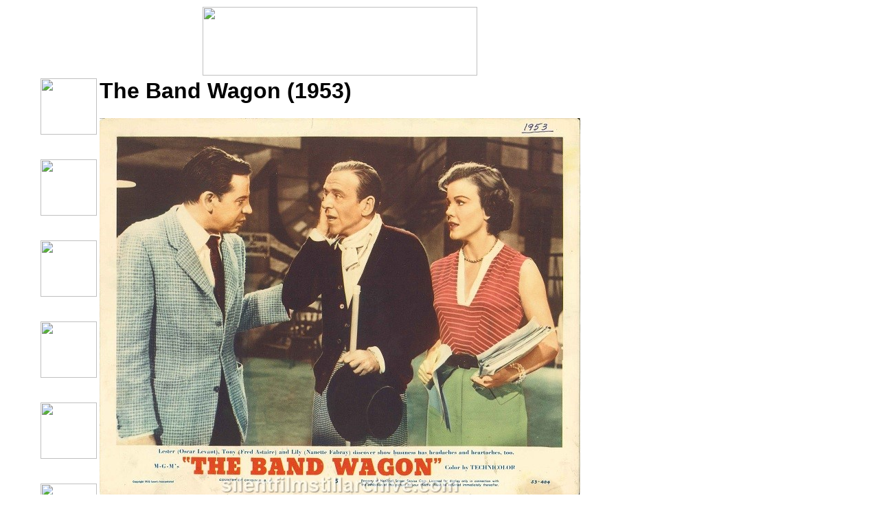

--- FILE ---
content_type: text/html
request_url: https://www.silentfilmstillarchive.com/band_wagon.htm
body_size: 2169
content:
<html>

<head>
<!-- $MVD$:app("MicroVision WebExpress","770") -->
<!-- $MVD$:template("","0","0") -->
<!-- $MVD$:color("18","934938","Title Blue","0") -->
<!-- $MVD$:color("19","80ff","Orange","1") -->
<!-- $MVD$:color("20","ffd6ce","Lavender","1") -->
<!-- $MVD$:fontset("Verdana","Verdana","Arial","Times New I2") -->
<!-- $MVD$:fontset("Arial Black","Arial Black","Arial","Helvetica") -->
<title>The Band Wagon (1953)</title>
<meta content="MicroVision Development / WebExpress" name="GENERATOR">
<meta content="Vintage lobby card and photos from the sound feature film THE BAND WAGON (1953) from Famous Players/Paramount starring Fred Astaire and Cyd Charisse." name="description">
<meta content="width=device-width, initial-scale=1.0" name="viewport">
<meta content="text/html; charset=iso-8859-1" http-equiv="Content-Type">
<link href="https://www.silentfilmstillarchive.com/band_wagon.htm" rel="canonical">
<meta content="en-us" http-equiv="Content-Language">
<meta content="Bruce Calvert" name="Author">
<link href="pers1.css" rel="StyleSheet">
</head>

<body background="stills/wall.gif">

<p>
<table border="0" cellpadding="2" cellspacing="0" width="820">
	<tr>
		<td valign="TOP" width="45">
		<p>
		<!-- $MVD$:picsz("2","2") -->
		<img border="0" height="1" hspace="0" src="stills/trans.gif" vspace="0" width="45"></p>
		</td>
		<td valign="TOP" width="90"></td>
		<td valign="TOP" width="646"><center>
		<p align="CENTER">
		<img border="0" height="100" hspace="0" src="stills/title1.gif" vspace="0" width="400"></p>
		</center></td>
	</tr>
	<tr>
		<td valign="TOP" width="45"></td>
		<td valign="TOP" width="90">
		<!-- $MVD$:pgfblock("controls.htm","4e2f2608") -->
		<p><a href="index.html">
		<img align="TOP" border="0" height="82" hspace="0" loop="0" src="stills/homepage.gif" vspace="0" width="82"></a><br>
		<br><br><a href="site_search.htm">
		<img align="TOP" border="0" height="82" hspace="0" loop="0" src="stills/search.gif" vspace="0" width="82"></a><br>
		<br><br><a href="alpha.htm">
		<img align="TOP" border="0" height="82" hspace="0" loop="0" src="stills/alpha.gif" vspace="0" width="82"></a><br>
		<br><br><a href="performer.htm">
		<img align="TOP" border="0" height="82" hspace="0" loop="0" src="stills/performer.gif" vspace="0" width="82"></a><br>
		<br><br><a href="publicity.htm">
		<img align="TOP" border="0" height="82" hspace="0" loop="0" src="stills/publicity.gif" vspace="0" width="82"></a><br>
		<br><br><a href="alpha_talkie.htm">
		<img align="TOP" border="0" height="82" hspace="0" loop="0" src="stills/soundfilms.gif" vspace="0" width="82"></a><br>
		<br><br><a href="theater_programs.htm">
		<img align="TOP" border="0" height="82" hspace="0" loop="0" src="stills/theater_programs.gif" vspace="0" width="82"></a><br>
		<br><br><a href="magazine_articles.htm">
		<img align="TOP" border="0" height="82" hspace="0" loop="0" src="images/articles.gif" vspace="0" width="82"></a><br>
		<br><br><a href="sheet_music.htm">
		<img align="TOP" border="0" height="82" hspace="0" loop="0" src="images/sheet_music.gif" vspace="0" width="82"></a><br>
		<br><br><a href="links.htm">
		<!-- $MVD$:picsz("82","82") -->
		<img align="TOP" border="0" height="83" hspace="0" loop="0" src="stills/linkpage.gif" vspace="0" width="82"></a><br>
		<br><br><a href="feedback.htm">
		<img align="TOP" border="0" height="82" hspace="0" loop="0" src="stills/feedback.gif" vspace="0" width="82"></a><br>
		<br><br><a href="unknown.htm">
		<img align="TOP" border="0" height="82" hspace="0" loop="0" src="stills/unknown.gif" vspace="0" width="82"></a><br>
		<br><br><a href="identify2.htm">
		<img align="TOP" border="0" height="82" hspace="0" loop="0" src="stills/codelist.gif" vspace="0" width="82"></a><br>
		<br><br><a href="aboutme.htm">
		<img align="TOP" border="0" height="82" hspace="0" loop="0" src="stills/aboutme.gif" vspace="0" width="82"></a><br>
		<br><br><a href="whatsnew.htm">
		<img align="TOP" border="0" height="82" hspace="0" loop="0" src="stills/whatsnew.gif" vspace="0" width="82"></a></p>
		<!-- $MVD$:pgfblock() -->
		<p>
		<!-- $MVD$:spaceretainer() -->&nbsp;</p>
		</td>
		<td valign="TOP" style="width: 700px">
		<p></p>
		<h1>The Band Wagon (1953)</h1>
		<p></p>
		<center>
		<p align="CENTER">
		<img alt="THE BAND WAGON (1953) Lobby Card with Oscar Levant, Fred Astaire, and Nanette Fabray" border="0" hspace="0" src="stills/band_wagon_lobby05.jpg" vspace="0"></p>
		</center><center>
		<p align="CENTER">Lester (Oscar Levant), Tony (Fred Astaire) and Lily (Nanette 
		Fabray) discover show business has headaches and heartaches, too.</p>
		<p align="CENTER">M-G-M's <strong>&quot;THE BAND WAGON&quot;</strong></p>
		<p align="CENTER">Color by Technicolor<br>Copyright 1953 Loew's Incorporated<br>
		Country of Origin U.S.A.<br>53-404</p>
		<p align="CENTER">
		<img alt="THE BAND WAGON (1953) with Oscar Levant, Jack Buchanan, Fred Astaire, and Nanette Fabray" border="0" hspace="0" src="stills/band_wagon087.jpg" vspace="0"></p>
		<p align="CENTER">1610-87 Oscar Levant, Jack Buchanan, Fred Astaire and 
		Nanette Fabray</p>
		</center>
		<img alt="THE BAND WAGON (1953) with Nanette Fabray" border="0" hspace="0" src="stills/band_wagon078.jpg" vspace="0">
		<p align="center">1610-78 Nanette Fabray (center)</p>
		<p align="center">CAST OF M-G-M's <strong>&quot;THE BAND WAGON&quot;</strong></p>
		<table align="center" style="width: 80%">
			<tr>
				<td><strong>CHARACTER</strong></td>
				<td><strong>NAME</strong></td>
			</tr>
			<tr>
				<td>TONY HUNTER</td>
				<td>FRED ASTAIRE</td>
			</tr>
			<tr>
				<td>GABY</td>
				<td>CYD CHARISSE</td>
			</tr>
			<tr>
				<td>LESTER MARTON</td>
				<td>OSCAR LEVANT</td>
			</tr>
			<tr>
				<td>LILY MARTON</td>
				<td>NANETTE FABRAY</td>
			</tr>
			<tr>
				<td>JEFFREY CORDOVA</td>
				<td>JACK BUCHANAN</td>
			</tr>
			<tr>
				<td>PAUL BYRD</td>
				<td>JAMES MITCHELL</td>
			</tr>
			<tr>
				<td>HAL BENTON</td>
				<td>ROBERT GIST</td>
			</tr>
		</table>
		<p align="center">Directed by VINCENTE MINNELLI<br>Produced by ARTHUR FREED<br>
		</p>
		<hr align="CENTER" size="2" width="100%">
		<p>with Fred Astaire, Cyd Charisse, Oscar Levant and Nanette Fabray.&nbsp; 
		Directed by Vincent Minelli.&nbsp; M-G-M.</p>
		<p><b>More Information on this film...</b></p>
		<p>
		<a href="http://www.imdb.com/title/tt0045537/combined" target="_blank">
		<img border="0" hspace="0" src="images/logo_imdb.png" vspace="0"></a>&nbsp;&nbsp;&nbsp;&nbsp;&nbsp;&nbsp;&nbsp;&nbsp;&nbsp;&nbsp;&nbsp;
		<a href="http://www.allmovie.com/movie/the-band-wagon-v3864" target="_blank">
		<img border="0" hspace="0" src="images/amg.gif" vspace="0"> </a>&nbsp;&nbsp;&nbsp;&nbsp;&nbsp;&nbsp;&nbsp;&nbsp;&nbsp;&nbsp;&nbsp;
		<a href="http://www.tcm.com/tcmdb/title/3539/The-Band-Wagon/" target="_blank">
		<img src="images/tcm.png" width="128"></a></p>
		<p>&nbsp;&nbsp;&nbsp;&nbsp;&nbsp;&nbsp;&nbsp;&nbsp;&nbsp;&nbsp;&nbsp;
		<a href="https://ui.eidr.org/view/content?id=10.5240/1DF4-A55B-62FE-F2BF-B447-V" target="_blank">
		<img src="images/eidr_logo.png"></a></p>
		<p><b>Books</b></p>
		<p><i>None</i>.</p>
		<p>Last Modified May 3, 2016</p>
		<p></p>
		</td>
	</tr>
</table>
</p>

</body>

</html>


--- FILE ---
content_type: text/css
request_url: https://www.silentfilmstillarchive.com/pers1.css
body_size: 255
content:

 /* $MVD$:color("18","934938","Title Blue","0") */
 /* $MVD$:color("19","80ff","Orange","1") */
 /* $MVD$:color("20","ffd6ce","Lavender","1") */
 /* $MVD$:fontset("Verdana","Verdana","Arial","Times New I2") */
 /*.mvd-P */ 
body { font-family : "Verdana", "Arial", "Times New I2";
          font-size : 13.0pt;
          color : black;}
